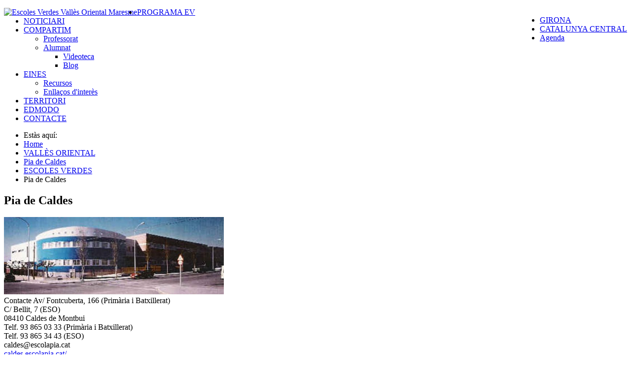

--- FILE ---
content_type: text/html; charset=utf-8
request_url: https://evvallesmaresme.cat/index.php/2014-12-11-10-05-22/pia-de-caldes
body_size: 7884
content:
<!DOCTYPE html>
<html prefix="og: http://ogp.me/ns#" xmlns="http://www.w3.org/1999/xhtml" xml:lang="ca-es" lang="ca-es" dir="ltr">
<head>
		
<meta http-equiv="X-UA-Compatible" content="IE=edge">
<meta name="viewport" content="width=device-width, initial-scale=1.0" />
<meta charset="utf-8" />
	<base href="https://evvallesmaresme.cat/index.php/2014-12-11-10-05-22/pia-de-caldes" />
	<meta name="keywords" content="Escola Verda, vallesme, vallés oriental, maresme, sostebilitat, medi ambient, participació, escoles" />
	<meta name="canonical" content="https://evvallesmaresme.cat/index.php/2014-12-11-10-05-22/pia-de-caldes" />
	<meta name="description" content="Centre educatiu del Programa Escoles Verdes des de l’any 2009" />
	<title>Pia de Caldes - ESCOLES VERDES -  - Pia de Caldes</title>
	<link href="/media/system/css/modal.css?dd2b4fb20e8cefec091dc4ec93c85f1d" rel="stylesheet" />
	<link href="/components/com_djclassifieds/assets/slimbox-1.8/css/slimbox.css" rel="stylesheet" />
	<link href="/media/system/css/calendar-jos.css?dd2b4fb20e8cefec091dc4ec93c85f1d" rel="stylesheet" title="Verd" media="all" />
	<link href="https://unpkg.com/leaflet@1.3.4/dist/leaflet.css" rel="stylesheet" />
	<link href="/plugins/system/jce/css/content.css?dd2b4fb20e8cefec091dc4ec93c85f1d" rel="stylesheet" />
	<link href="/templates/jm-real-estate-ads-ef4/css/bootstrap.24.css" rel="stylesheet" />
	<link href="/templates/jm-real-estate-ads-ef4/css/bootstrap_responsive.24.css" rel="stylesheet" />
	<link href="/templates/jm-real-estate-ads-ef4/css/template.24.css" rel="stylesheet" />
	<link href="/templates/jm-real-estate-ads-ef4/css/template_responsive.24.css" rel="stylesheet" />
	<link href="//fonts.googleapis.com/css?family=Roboto:300,400,500,700,900,900italic" rel="stylesheet" />
	<link href="/modules/mod_djmegamenu/assets/css/animations.css?v=4.0.1.pro" rel="stylesheet" />
	<link href="/modules/mod_djmegamenu/mobilethemes/dark/djmobilemenu.css?v=4.0.1.pro" rel="stylesheet" />
	<link href="//maxcdn.bootstrapcdn.com/font-awesome/4.7.0/css/font-awesome.min.css" rel="stylesheet" />
	<link href="/templates/jm-real-estate-ads-ef4/css/djclassifieds.24.css" rel="stylesheet" />
	<link href="/templates/jm-real-estate-ads-ef4/css/djclassifieds_responsive.24.css" rel="stylesheet" />
	<link href="/templates/jm-real-estate-ads-ef4/css/djmegamenu.24.css" rel="stylesheet" />
	<style>
		.dj-hideitem { display: none !important; }

		@media (min-width: 1001px) {	
			#dj-megamenu141mobile { display: none; }
		}
		@media (max-width: 1000px) {
			#dj-megamenu141, #dj-megamenu141sticky, #dj-megamenu141placeholder { display: none !important; }
		}
	
	</style>
	<script type="application/json" class="joomla-script-options new">{"csrf.token":"c42f681a47ed33e1aed598eada51b392","system.paths":{"root":"","base":""},"joomla.jtext":{"JLIB_FORM_FIELD_INVALID":"Camp no v\u00e0lid:&#160"}}</script>
	<script src="/media/jui/js/jquery.min.js?dd2b4fb20e8cefec091dc4ec93c85f1d"></script>
	<script src="/media/jui/js/jquery-noconflict.js?dd2b4fb20e8cefec091dc4ec93c85f1d"></script>
	<script src="/media/jui/js/jquery-migrate.min.js?dd2b4fb20e8cefec091dc4ec93c85f1d"></script>
	<script src="/media/k2/assets/js/k2.frontend.js?v=2.10.3&b=20200429&sitepath=/"></script>
	<script src="/media/system/js/mootools-core.js?dd2b4fb20e8cefec091dc4ec93c85f1d"></script>
	<script src="/media/system/js/core.js?dd2b4fb20e8cefec091dc4ec93c85f1d"></script>
	<script src="/media/system/js/mootools-more.js?dd2b4fb20e8cefec091dc4ec93c85f1d"></script>
	<script src="/media/system/js/modal.js?dd2b4fb20e8cefec091dc4ec93c85f1d"></script>
	<script src="/components/com_djclassifieds/assets/slimbox-1.8/js/slimbox.js"></script>
	<script src="/media/system/js/calendar.js?dd2b4fb20e8cefec091dc4ec93c85f1d"></script>
	<script src="/media/system/js/calendar-setup.js?dd2b4fb20e8cefec091dc4ec93c85f1d"></script>
	<script src="https://unpkg.com/leaflet@1.3.4/dist/leaflet.js"></script>
	<script src="/media/system/js/punycode.js?dd2b4fb20e8cefec091dc4ec93c85f1d"></script>
	<script src="/media/system/js/validate.js?dd2b4fb20e8cefec091dc4ec93c85f1d"></script>
	<script src="/media/jui/js/bootstrap.min.js?dd2b4fb20e8cefec091dc4ec93c85f1d"></script>
	<script src="/media/jui/js/jquery.ui.core.min.js?dd2b4fb20e8cefec091dc4ec93c85f1d"></script>
	<script src="/media/jui/js/jquery.ui.sortable.min.js?dd2b4fb20e8cefec091dc4ec93c85f1d"></script>
	<script src="/plugins/system/ef4_jmframework/includes/assets/template/js/layout.min.js"></script>
	<script src="/templates/jm-real-estate-ads-ef4/js/scripts.js"></script>
	<script src="/modules/mod_djmegamenu/assets/js/jquery.djmegamenu.js?v=4.0.1.pro" defer></script>
	<script src="/modules/mod_djmegamenu/assets/js/jquery.djmobilemenu.js?v=4.0.1.pro" defer></script>
	<script>

		jQuery(function($) {
			SqueezeBox.initialize({});
			initSqueezeBox();
			$(document).on('subform-row-add', initSqueezeBox);

			function initSqueezeBox(event, container)
			{
				SqueezeBox.assign($(container || document).find('a.modal').get(), {
					parse: 'rel'
				});
			}
		});

		window.jModalClose = function () {
			SqueezeBox.close();
		};

		// Add extra modal close functionality for tinyMCE-based editors
		document.onreadystatechange = function () {
			if (document.readyState == 'interactive' && typeof tinyMCE != 'undefined' && tinyMCE)
			{
				if (typeof window.jModalClose_no_tinyMCE === 'undefined')
				{
					window.jModalClose_no_tinyMCE = typeof(jModalClose) == 'function'  ?  jModalClose  :  false;

					jModalClose = function () {
						if (window.jModalClose_no_tinyMCE) window.jModalClose_no_tinyMCE.apply(this, arguments);
						tinyMCE.activeEditor.windowManager.close();
					};
				}

				if (typeof window.SqueezeBoxClose_no_tinyMCE === 'undefined')
				{
					if (typeof(SqueezeBox) == 'undefined')  SqueezeBox = {};
					window.SqueezeBoxClose_no_tinyMCE = typeof(SqueezeBox.close) == 'function'  ?  SqueezeBox.close  :  false;

					SqueezeBox.close = function () {
						if (window.SqueezeBoxClose_no_tinyMCE)  window.SqueezeBoxClose_no_tinyMCE.apply(this, arguments);
						tinyMCE.activeEditor.windowManager.close();
					};
				}
			}
		};
		Calendar._DN = ["Diumenge","Dilluns","Dimarts","Dimecres","Dijous","Divendres","Dissabte","Diumenge"]; Calendar._SDN = ["Diu","Dil","Dim","Dic","Dij","Div","Dis","Diu"]; Calendar._FD = 0; Calendar._MN = ["Gener","Febrer","Mar\u00e7","abril","Mai","Juny","Juliol","Agost","Setembre","Octubre","Novembre","Desembre"]; Calendar._SMN = ["Gen","febrer","Mar","Abr","Mai","Jun","Jul","Ago","Set","Oct","Nov","Des"]; Calendar._TT = {"INFO":"Sobre el calendari","ABOUT":"DHTML Date\/Time Selector\n(c) dynarch.com 20022005 \/ Author: Mihai Bazon\nFor latest version visit: http:\/\/www.dynarch.com\/projects\/calendar\/\nDistributed under GNU LGPL.  See http:\/\/gnu.org\/licenses\/lgpl.html for details.\n\nSelecci\u00f3 de data: \n- Utilitza els botons < i > per seleccionar l'any \n- Utilitza els botons < i > per seleccionar el mes \n- Mant\u00e9 pressionat el bot\u00f3 del ratol\u00ed sobre qualsevol dels botons de dalt per una selecci\u00f3 m\u00e9s r\u00e0pida.","ABOUT_TIME":"\n\nTime selection:\n Click on any of the time parts to increase it\n or Shiftclick to decrease it\n or click and drag for faster selection.","PREV_YEAR":"Fes clic per anar a l'any anterior. Fes clic i mant\u00e9 pressionat perqu\u00e8 es llistin els anys. ","PREV_MONTH":"Fes clic per anar al mes anterior. Fes clic i mant\u00e9 pressionat perqu\u00e8 es llistin els mesos. ","GO_TODAY":"V\u00e9s a avui","NEXT_MONTH":"Fes clic per anar al mes seg\u00fcent. Fes clic i mant\u00e9 pressionat perqu\u00e8 es llistin els mesos. ","SEL_DATE":"Selecciona una data.","DRAG_TO_MOVE":"Arrossega per moure","PART_TODAY":" Avui ","DAY_FIRST":"Mostra primer %s","WEEKEND":"0,6","CLOSE":"Tanca","TODAY":"Avui","TIME_PART":"Apreta (Shift +) i clic o arrossega'l per canviar el valor.","DEF_DATE_FORMAT":"%Y%m%d","TT_DATE_FORMAT":"%a, %e de %b","WK":"Set","TIME":"Hora:"};jQuery(function($){ initTooltips(); $("body").on("subform-row-add", initTooltips); function initTooltips (event, container) { container = container || document;$(container).find(".hasTooltip").tooltip({"html": true,"container": "body"});} });
	(function(){
		var cb = function() {
			var add = function(css, id) {
				if(document.getElementById(id)) return;
				
				var l = document.createElement('link'); l.rel = 'stylesheet'; l.id = id; l.href = css;
				var h = document.getElementsByTagName('head')[0]; h.appendChild(l);
			}
			add('/media/djextensions/css/animate.min.css', 'animate_min_css');
			add('/media/djextensions/css/animate.ext.css', 'animate_ext_css');
		};
		var raf = requestAnimationFrame || mozRequestAnimationFrame || webkitRequestAnimationFrame || msRequestAnimationFrame;
		if (raf) raf(cb);
		else window.addEventListener('load', cb);
	})();
	</script>
	<meta property="og:title" content="Pia de Caldes" />
	<meta property="og:description" content="Centre educatiu del Programa Escoles Verdes des de l’any 2009" />
	<meta property="og:url" content="https://evvallesmaresme.cat/index.php/2014-12-11-10-05-22/pia-de-caldes" />
	<meta property="twitter:card" content="summary" />
	<meta property="twitter:title" content="Pia de Caldes" />
	<meta property="twitter:description" content="Centre educatiu del Programa Escoles Verdes des de l’any 2009" />
	<meta property="og:image" content="https://evvallesmaresme.cat/components/com_djclassifieds/images/item/185_pia_caldes_de_montbui_thb.jpg" />
	<meta property="twitter:image" content="https://evvallesmaresme.cat/components/com_djclassifieds/images/item/185_pia_caldes_de_montbui_thb.jpg" />
	<meta property="og:image:width" content="600" />
	<meta property="og:image:height" content="212" />

	<link href="/templates/jm-real-estate-ads-ef4/images/favicon.ico" rel="Shortcut Icon" />
</head>
<body class=" fluid  sticky-bar "><div class="dj-offcanvas-wrapper"><div class="dj-offcanvas-pusher"><div class="dj-offcanvas-pusher-in">
	<div id="jm-allpage">
		<div id="jm-page">
																			
<header id="jm-top-bar" class="">  
	<div class="container-fluid">
			<div id="jm-top-bar-in" class="clearfix">      
										<div id="jm-logo-sitedesc" class="pull-left">
														<div id="jm-logo" class="pull-left">
									<a href="https://evvallesmaresme.cat/">
																						<img src="https://evvallesmaresme.cat/images/logo/capcelera-logo.png" alt="Escoles Verdes Vallès Oriental Maresme" />
																				</a>
							</div>
																			</div>
																	<div id="jm-top-bar-mod" class="pull-right jm-light ">
							<div class="jm-module-raw "><ul class="nav menu mod-list">
<li class="item-632"><a href="http://www.evgirona.cat" target="_blank" rel="noopener noreferrer">GIRONA</a></li><li class="item-633"><a href="http://www.evcatalunyacentral.cat" target="_blank" rel="noopener noreferrer">CATALUNYA CENTRAL</a></li><li class="item-674"><a href="/index.php/calendari" >Agenda</a></li></ul>
</div>
					</div>
								</div>
	</div>
</header>
							
<div id="jm-djmenu-bar" class="">
	<div class="container-fluid">
		<nav id="jm-djmenu" class="clearfix">
				
<div class="dj-megamenu-wrapper">

<div id="dj-megamenu141sticky" class="dj-megamenu dj-megamenu-override  dj-megamenu-sticky" style="display: none;">
	</div>

<ul id="dj-megamenu141" class="dj-megamenu dj-fa- dj-megamenu-override horizontalMenu "
	data-options='{"wrap":"jm-djmenu","animIn":"fadeInUp","animOut":"zoomOut","animSpeed":"normal","openDelay":250,"closeDelay":500,"event":"mouseenter","fixed":"1","offset":"50","theme":"override","direction":"ltr","wcag":1}' data-trigger="1000">
<li class="dj-up itemid470 first"><a class="dj-up_a  " href="/index.php" ><span >PROGRAMA EV</span></a></li><li class="dj-up itemid617"><a class="dj-up_a  " href="/index.php/noticiari" ><span >NOTICIARI</span></a></li><li class="dj-up itemid618 parent"><a class="dj-up_a  " href="#" ><span class="dj-drop" >COMPARTIM<em class="arrow" aria-hidden="true"></em></span></a><div class="dj-subwrap  single_column subcols1" style=""><div class="dj-subwrap-in" style="width:200px;"><div class="dj-subcol" style="width:200px"><ul class="dj-submenu"><li class="itemid636 first"><a href="/index.php/compartim/blog-professorat" >Professorat</a></li><li class="itemid649 parent"><a class="dj-more " href="#" >Alumnat<em class="arrow" aria-hidden="true"></em></a><div class="dj-subwrap  single_column subcols1" style=""><div class="dj-subwrap-in" style="width:200px;"><div class="dj-subcol" style="width:200px"><ul class="dj-submenu"><li class="itemid698 first"><a href="/index.php/compartim/alumnat/videoteca-alumnat" >Videoteca</a></li><li class="itemid699"><a href="/index.php/compartim/alumnat/blog-alumnat" >Blog</a></li></ul></div><div style="clear:both;height:0"></div></div></div></li></ul></div><div style="clear:both;height:0"></div></div></div></li><li class="dj-up itemid620 parent"><a class="dj-up_a  " href="#" ><span class="dj-drop" >EINES<em class="arrow" aria-hidden="true"></em></span></a><div class="dj-subwrap  single_column subcols1" style=""><div class="dj-subwrap-in" style="width:200px;"><div class="dj-subcol" style="width:200px"><ul class="dj-submenu"><li class="itemid784 first"><a href="/index.php/eines/recursos" >Recursos</a></li><li class="itemid785"><a href="/index.php/eines/enllacos-d-interes" >Enllaços d'interès</a></li></ul></div><div style="clear:both;height:0"></div></div></div></li><li class="dj-up itemid621"><a class="dj-up_a  " href="/index.php/territori" ><span >TERRITORI</span></a></li><li class="dj-up itemid622"><a class="dj-up_a  " href="https://www.edmodo.com/?language=es" target="_blank" ><span >EDMODO</span></a></li><li class="dj-up itemid623"><a class="dj-up_a  " href="/index.php/contacte" ><span >CONTACTE</span></a></li></ul>


	<div id="dj-megamenu141mobile" class="dj-megamenu-select dj-megamenu-select-dark select-button ">
		<a href="#" class="dj-mobile-open-btn" aria-label="Open mobile menu"><span class="fa fa-bars" aria-hidden="true"></span></a>		<label class="hidden" aria-hidden="true" for="dj-megamenu141select">DJ-MegaMenu</label>
	</div>


</div>
		</nav>
	</div>
</div>
 							
							<div id="jm-system-message"><div class="container-fluid"><div id="system-message-container">
	</div>
</div></div>							
							
							
<div id="jm-main">
	<div class="container-fluid">

				<div class="row-fluid">
			<div id="jm-breadcrumbs" class="span12 ">
				<div aria-label="Breadcrumbs" role="navigation">
	<ul itemscope itemtype="https://schema.org/BreadcrumbList" class="breadcrumb">
					<li>
				Estàs aquí:&#160;
			</li>
		
						<li itemprop="itemListElement" itemscope itemtype="https://schema.org/ListItem">
											<a itemprop="item" href="/index.php" class="pathway"><span itemprop="name">Home</span></a>
					
											<span class="divider">
							<img src="/templates/jm-real-estate-ads-ef4/images/system/arrow.png" alt="" />						</span>
										<meta itemprop="position" content="1">
				</li>
							<li itemprop="itemListElement" itemscope itemtype="https://schema.org/ListItem">
											<a itemprop="item" href="#" class="pathway"><span itemprop="name">VALLÈS ORIENTAL</span></a>
					
											<span class="divider">
							<img src="/templates/jm-real-estate-ads-ef4/images/system/arrow.png" alt="" />						</span>
										<meta itemprop="position" content="2">
				</li>
							<li itemprop="itemListElement" itemscope itemtype="https://schema.org/ListItem">
											<a itemprop="item" href="/index.php/2014-12-11-10-05-22/pia-de-caldes" class="pathway"><span itemprop="name">Pia de Caldes</span></a>
					
											<span class="divider">
							<img src="/templates/jm-real-estate-ads-ef4/images/system/arrow.png" alt="" />						</span>
										<meta itemprop="position" content="3">
				</li>
							<li itemprop="itemListElement" itemscope itemtype="https://schema.org/ListItem">
											<a itemprop="item" href="/index.php/escoles-verdes-ocult" class="pathway"><span itemprop="name">ESCOLES VERDES</span></a>
					
											<span class="divider">
							<img src="/templates/jm-real-estate-ads-ef4/images/system/arrow.png" alt="" />						</span>
										<meta itemprop="position" content="4">
				</li>
							<li itemprop="itemListElement" itemscope itemtype="https://schema.org/ListItem" class="active">
					<span itemprop="name">
						Pia de Caldes					</span>
					<meta itemprop="position" content="5">
				</li>
				</ul>
</div>

			</div>
		</div>
				<div class="row-fluid">
			<div id="jm-content" class="span12" data-xtablet="span12" data-tablet="span12" data-mobile="span12">
												<main id="jm-maincontent">
										<div id="dj-classifieds" class="clearfix">
				
<div class="dj-item" style="width:97%;"> <!-- xevi width 97%-->
<div class="title_top info"><h2>Pia de Caldes</h2><span class="sb_top"><div class="addthis_toolbox addthis_default_style "><a class="addthis_button_preferred_1"></a><a class="addthis_button_preferred_2"></a><a class="addthis_button_preferred_3"></a><a class="addthis_button_preferred_4"></a><a class="addthis_button_compact"></a><a class="addthis_counter addthis_bubble_style"></a></div><script type="text/javascript" src="http://s7.addthis.com/js/250/addthis_widget.js#pubid=xa-501a7c83604a8bb4"></script></span></div>		<div class="dj-item-in">
	        <!--	xevi si es la categoria 25 Escoles Verdes llavors mostra aixo -->
		     
		    <div class="djcf_images_generaldet_box">	
				
	<div class="images_wrap" style="width:450px"><div class="images">
				<div class="djc_images">
					<div class="djc_mainimage">
						<a id="djc_mainimagelink" rel="djc_lb_0" title="Pia de Caldes" href="https://evvallesmaresme.cat//components/com_djclassifieds/images/item/185_pia_caldes_de_montbui_thb.jpg">
							<img width="446px" id="djc_mainimage" alt="Pia de Caldes" src="https://evvallesmaresme.cat//components/com_djclassifieds/images/item/185_pia_caldes_de_montbui_thb.jpg" />
						</a>
					</div>
																<a id="djc_lb_0" rel="lightbox-djitem" title="Pia caldes de Montbuí" href="https://evvallesmaresme.cat//components/com_djclassifieds/images/item/185_pia_caldes_de_montbui_thb.jpg" style="display: none;"></a>
									</div>
	
	
			</div></div>			
	<script type="text/javascript">
		this.DJCFImageSwitcher = function (){
			var mainimagelink = document.id('djc_mainimagelink');
			var mainimage = document.id('djc_mainimage');
			var thumbs = document.id('djc_thumbnails') ? document.id('djc_thumbnails').getElements('img') : null;
			var thumblinks = document.id('djc_thumbnails') ? document.id('djc_thumbnails').getElements('a') : null;
			
			if(mainimagelink && mainimage) {
				mainimagelink.removeEvents('click').addEvent('click', function(evt) {
					var rel = mainimagelink.rel;
					document.id(rel).fireEvent('click', document.id(rel));
		
					if(!/android|iphone|ipod|series60|symbian|windows ce|blackberry/i.test(navigator.userAgent)) {
						return false;
					}
					return true;
				});
			}
			
			if (!mainimage || !mainimagelink || !thumblinks || !thumbs) return false;
			
			thumblinks.each(function(thumblink,index){
				var fx = new Fx.Tween(mainimage, {link: 'cancel', duration: 200});
		
				thumblink.addEvent('click',function(event){
					event.preventDefault();
					//new Event(element).stop();
					/*
					mainimage.onload = function() {
						fx.start('opacity',0,1);
					};
					*/
					var img = new Image();
					img.onload = function() {
						fx.start('opacity',0,1);
					};
					
					fx.start('opacity',1,0).chain(function(){
						mainimagelink.href = thumblink.href;
						mainimagelink.title = thumblink.title;
						mainimagelink.rel = 'djc_lb_'+index;
						img.src = thumblink.rel;
						mainimage.src = img.src;
						mainimage.alt = thumblink.title;
					});
					return false;
				});
			});
		}; 
								 
		window.addEvent('load', function(){	
			var img_width = document.id('dj-classifieds').getElement('.djc_images').getSize().x;
			var dj_item = document.id('dj-classifieds').getElement('.dj-item-in').getSize().x;
			var general_det = dj_item-img_width-19; 
			if(general_det<150){
				general_det='100%';
			}		
			document.id('dj-classifieds').getElement('.general_det').setStyle('width',general_det) ; 		
		});
		window.addEvent('domready', function(){		
			DJCFImageSwitcher();
		});
	</script>							
				<div class="general_det no_images"  >		  <!--xevi mostrar camp contacte-->
		<div class="row_gd djcf_contact">
			<div class="contact_mainrow">
				<span class="row_label">Contacte</span>
				<span class="row_value">Av/ Fontcuberta, 166 (Primària i Batxillerat)<br />
C/ Bellit, 7 (ESO)<br />
08410 Caldes de Montbui<br />
Telf. 93 865 03 33 (Primària i Batxillerat)<br />
Telf. 93 865 34 43 (ESO)<br />
caldes@escolapia.cat<br /><a target="_blank"  rel="nofollow" href="http://caldes.escolapia.cat/">caldes.escolapia.cat/</a></span>
			 </div>
			 
									 			 			 
		</div>
				
		<!-- xevi afegit inici-->
	<div class="custom_det_esc"><h2>Pla d'acció: 2012-15</br></h2><span class="row">Centre educatiu del Programa Escoles Verdes des de l’any 2009</span></div>	<!-- xevi afegit final -->
		
		
		
		
		
				</div><div style="clear:both"></div>		 <div style="clear:both"></div>
		
							<div style="clear:both"></div>			
					
		
<script type="text/javascript">

window.addEvent('load', function(){	
		
			
		
});
</script>		 
			</div>
			<div class="description"><h2>Accions destacades</h2><div class="desc_content"><p>Accions destacades del Pla d’Acció:</p>
<p style="margin-left: 30px;">-Bonsdies Ambientals</p>
<p style="margin-left: 30px;">-L’hort i l’hivernacle</p></div></div><script type="text/javascript">
window.addEvent('load', function() {
	var djcfpagebreak_acc = new Fx.Accordion('.djcf_tabs .accordion-toggle',
			'.djcf_tabs .accordion-body', {
				alwaysHide : false,
				display : 0,
				duration : 100,
				onActive : function(toggler, element) {
					toggler.addClass('active');
					element.addClass('in');
				},
				onBackground : function(toggler, element) {
					toggler.removeClass('active');
					element.removeClass('in');
				}
			});
	var djcfpagebreak_tab = new Fx.Accordion('.djcf_tabs li.nav-toggler',
			'.djcf_tabs div.tab-pane', {
				alwaysHide : true,
				display : 0,
				duration : 150,
				onActive : function(toggler, element) {
					toggler.addClass('active');
					element.addClass('active');
				},
				onBackground : function(toggler, element) {
					toggler.removeClass('active');
					element.removeClass('active');
				}
			});
});
</script>

			
			<div class="localization_det">
		<h2>Localització</h2>
		<div class="row">
			<span class="row_value" style="display:inline-block;">
				<br />Av. Fontcuberta, 166 Caldes de Montbui			</span>
		</div>
		
				<div class="djcf_custom_map">
			<div id="map" style="width: 100%; max-width: 320px; height: 210px;"></div><script>
			jQuery(document).ready(function(){
				if(jQuery("#show_map_btn").length){
					jQuery("#show_map_btn").click(function(){
						jQuery("#map").empty();
						mapInit();
					});
				}else{
					mapInit();
				}

				function mapInit(){
					var lat = "41.626421300000000";
					var lng = "2.170686500000000";
					var zoom = "10";
					var scrollWheelZoom = "1";

					var myIcon = L.icon({
						iconUrl: "https://evvallesmaresme.cat/components/com_djclassifieds/assets/images/djcf_gmicon.png",
						iconSize: [32, 32],
						iconAnchor: [16, 32]
					});

					var mapOptions = {
						center: new L.LatLng(lat, lng),
						scrollWheelZoom: scrollWheelZoom,
						//zoom: zoom,
						//layers: new L.TileLayer("https://a.tiles.mapbox.com/v3/mapbox.world-bright/{z}/{x}/{y}.png"),
						zoom: zoom
					};

					var map = new L.Map("map", mapOptions);

					L.tileLayer("https://{s}.tile.openstreetmap.org/{z}/{x}/{y}.png", {"attribution":"\u00a9 <a target='_blank' href='https:\/\/www.openstreetmap.org\/copyright'>OpenStreetMap<\/a>"}).addTo(map);

					//var marker = L.marker([lat, lng]).addTo(map);
					var marker = new L.Marker([lat, lng], {icon: myIcon});
					marker.bindPopup("<div style=\"width:200px\"><b>Pia de Caldes</b><br>Centre educatiu del Programa Escoles Verdes des de l’any 2009</div>", {offset: L.point(0, -16)});
					map.addLayer(marker);
					
					jQuery("a[href=\"#location\"]").on("shown",function(e){
						map.invalidateSize();
					});
				}
			});

		</script>		</div>
						
		
				
	</div>
	<script type="text/javascript">
				</script>	
																
				    
				
			
		<div style="clear:both" ></div>
		
	</div>
	
	</div>	
		<!-- xevi inici boto enrera
	<div>
	<a class="button " href="/index.php?option=com_djclassifieds&view=items&layout=blog&cid=52&Itemid=617" title="Enrere"><span aria-hidden="true" class="iCicon-backic"></span> <span class="small">Enrere</span></a>
	</div>
	<!-- xevi final boto enrera-->
</div>

				</main>
											</div>
								</div>
	</div>
</div>
							
							
							
							
<div id="jm-footer-mod" class=" jm-footer">
	<div class="container-fluid">
		<div id="jm-footer-mod-in">
			<div class="row-fluid jm-flexiblock jm-footer"><div class="span12"  data-default="span12" data-wide="span12" data-normal="span12" data-xtablet="span12" data-tablet="span100" data-mobile="span100"><div class="row-fluid"><div class="span4"><div class="jm-module title-small-ms"><div class="jm-module-in"><h3 class="jm-title "><span>Contacte</span></h3><div class="jm-module-content clearfix ">

<div class="customtitle-small-ms"  >
	<div style="margin-left: 5px;">
<div style="float: left;"><span><img style="margin-right: 5px; padding-bottom: 2px;" src="/images/icones/casa-gris.png" alt="casa" />&nbsp;&nbsp;Escola de Natura del Corredor<br /></span></div>
<div style="clear: both; margin-left: 25px;">&nbsp; ca l'Arenes - Apartat de Correus 115</div>
<div style="clear: both; margin-left: 25px;">&nbsp; 08045 Llinars del Vallès</div>
<div style="clear: both; margin-left: 25px;">&nbsp; <a href="http://www.enc.pangea.org" target="_blank" rel="noopener">www.enc.pangea.org</a></div>
<div style="clear: both; float: left;"><span><img style="margin-right: 10px; padding-bottom: 3px;" src="/images/icones/sobre-gris.png" alt="mail" />enc@pangea.org<br /></span></div>
<div style="clear: both; float: left;"><span><img style="margin-right: 10px; padding-bottom: 3px;" src="/images/icones/telefon-gris.png" alt="telefon" />93 795 54 05 &nbsp;/ 93 795 52 28&nbsp;<br /></span></div>
</div></div>
</div></div></div></div></div></div></div>		</div>
	</div>
</div>
							
<footer id="jm-footer" class=" full-width">
	<div class="container-fluid clearfix jm-footer">
			<div id="jm-footer-in" class="row-fluid">
					
			       <!--<div id="jm-footer-right" class="pull-right span6">
							<div id="jm-poweredby">
									<a href="http://www.joomla-monster.com" target="_blank" title="Joomla Templates" rel="nofollow">Joomla Templates</a> by Joomla-Monster.com
							</div>
					</div> -->
			</div>
	</div>
</footer>
<p id="jm-back-top"><a id="backtotop" href="#top"><span>&nbsp;</span></a></p>
							
							</div>
	</div>
</div></div></div></body>
</html>